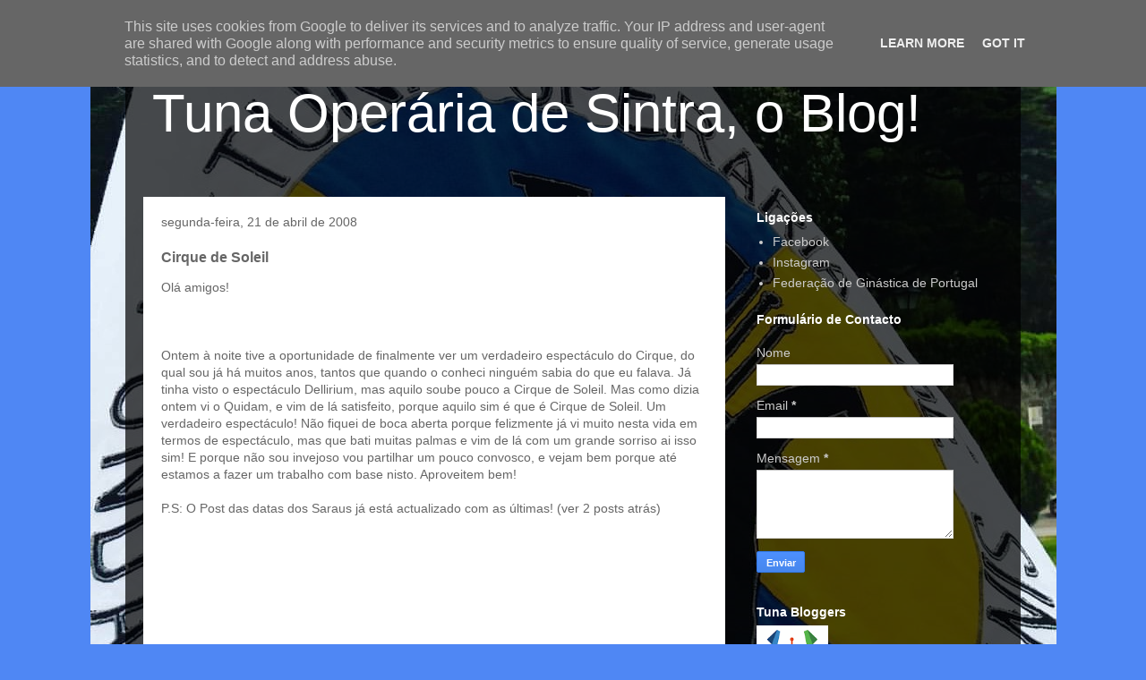

--- FILE ---
content_type: text/html; charset=UTF-8
request_url: http://www.tuna-sintra.pt/2008/04/cirque-de-soleil.html?showComment=1209236400000
body_size: 15827
content:
<!DOCTYPE html>
<html class='v2' dir='ltr' lang='pt-PT'>
<head>
<link href='https://www.blogger.com/static/v1/widgets/335934321-css_bundle_v2.css' rel='stylesheet' type='text/css'/>
<meta content='width=1100' name='viewport'/>
<meta content='text/html; charset=UTF-8' http-equiv='Content-Type'/>
<meta content='blogger' name='generator'/>
<link href='http://www.tuna-sintra.pt/favicon.ico' rel='icon' type='image/x-icon'/>
<link href='http://www.tuna-sintra.pt/2008/04/cirque-de-soleil.html' rel='canonical'/>
<link rel="alternate" type="application/atom+xml" title="Tuna Operária de Sintra, o Blog! - Atom" href="http://www.tuna-sintra.pt/feeds/posts/default" />
<link rel="alternate" type="application/rss+xml" title="Tuna Operária de Sintra, o Blog! - RSS" href="http://www.tuna-sintra.pt/feeds/posts/default?alt=rss" />
<link rel="service.post" type="application/atom+xml" title="Tuna Operária de Sintra, o Blog! - Atom" href="https://www.blogger.com/feeds/2522865038240062411/posts/default" />

<link rel="alternate" type="application/atom+xml" title="Tuna Operária de Sintra, o Blog! - Atom" href="http://www.tuna-sintra.pt/feeds/4089502225894776600/comments/default" />
<!--Can't find substitution for tag [blog.ieCssRetrofitLinks]-->
<meta content='http://www.tuna-sintra.pt/2008/04/cirque-de-soleil.html' property='og:url'/>
<meta content='Cirque de Soleil' property='og:title'/>
<meta content='Olá amigos! Ontem à noite tive a oportunidade de finalmente ver um verdadeiro espectáculo do Cirque , do qual sou já há muitos anos, tantos ...' property='og:description'/>
<title>Tuna Operária de Sintra, o Blog!: Cirque de Soleil</title>
<style id='page-skin-1' type='text/css'><!--
/*
-----------------------------------------------
Blogger Template Style
Name:     Travel
Designer: Sookhee Lee
URL:      www.plyfly.net
----------------------------------------------- */
/* Content
----------------------------------------------- */
body {
font: normal normal 14px 'Trebuchet MS',Trebuchet,sans-serif;
color: #666666;
background: #4f87f4 url(http://3.bp.blogspot.com/-XbdycULZlXc/XFryj9LbjDI/AAAAAAAAAKk/LVeHzdB19rk752MiiHudal9GoLz6peJIwCK4BGAYYCw/s1600/bandeira%2Bserra.jpg) no-repeat scroll top center;
}
html body .region-inner {
min-width: 0;
max-width: 100%;
width: auto;
}
a:link {
text-decoration:none;
color: #4f87f4;
}
a:visited {
text-decoration:none;
color: #4f87f4;
}
a:hover {
text-decoration:underline;
color: #094eb8;
}
.content-outer .content-cap-top {
height: 0;
background: transparent none repeat-x scroll top center;
}
.content-outer {
margin: 0 auto;
padding-top: 20px;
}
.content-inner {
background: transparent url(https://resources.blogblog.com/blogblog/data/1kt/travel/bg_black_70.png) repeat scroll top left;
background-position: left -0;
background-color: rgba(0, 0, 0, 0);
padding: 20px;
}
.main-inner .date-outer {
margin-bottom: 2em;
}
/* Header
----------------------------------------------- */
.header-inner .Header .titlewrapper,
.header-inner .Header .descriptionwrapper {
padding-left: 10px;
padding-right: 10px;
}
.Header h1 {
font: normal normal 60px 'Trebuchet MS',Trebuchet,sans-serif;
color: #ffffff;
}
.Header h1 a {
color: #ffffff;
}
.Header .description {
color: #666666;
font-size: 130%;
}
/* Tabs
----------------------------------------------- */
.tabs-inner {
margin: 1em 0 0;
padding: 0;
}
.tabs-inner .section {
margin: 0;
}
.tabs-inner .widget ul {
padding: 0;
background: rgba(0, 0, 0, 0) url(https://resources.blogblog.com/blogblog/data/1kt/travel/bg_black_50.png) repeat scroll top center;
}
.tabs-inner .widget li {
border: none;
}
.tabs-inner .widget li a {
display: inline-block;
padding: 1em 1.5em;
color: #ffffff;
font: normal bold 16px 'Trebuchet MS',Trebuchet,sans-serif;
}
.tabs-inner .widget li.selected a,
.tabs-inner .widget li a:hover {
position: relative;
z-index: 1;
background: rgba(0, 0, 0, 0) url(https://resources.blogblog.com/blogblog/data/1kt/travel/bg_black_50.png) repeat scroll top center;
color: #ffffff;
}
/* Headings
----------------------------------------------- */
h2 {
font: normal bold 14px 'Trebuchet MS',Trebuchet,sans-serif;
color: #ffffff;
}
.main-inner h2.date-header {
font: normal normal 14px 'Trebuchet MS',Trebuchet,sans-serif;
color: #666666;
}
.footer-inner .widget h2,
.sidebar .widget h2 {
padding-bottom: .5em;
}
/* Main
----------------------------------------------- */
.main-inner {
padding: 20px 0;
}
.main-inner .column-center-inner {
padding: 20px 0;
}
.main-inner .column-center-inner .section {
margin: 0 20px;
}
.main-inner .column-right-inner {
margin-left: 20px;
}
.main-inner .fauxcolumn-right-outer .fauxcolumn-inner {
margin-left: 20px;
background: rgba(0, 0, 0, 0) none repeat scroll top left;
}
.main-inner .column-left-inner {
margin-right: 20px;
}
.main-inner .fauxcolumn-left-outer .fauxcolumn-inner {
margin-right: 20px;
background: rgba(0, 0, 0, 0) none repeat scroll top left;
}
.main-inner .column-left-inner,
.main-inner .column-right-inner {
padding: 15px 0;
}
/* Posts
----------------------------------------------- */
h3.post-title {
margin-top: 20px;
}
h3.post-title a {
font: normal bold 20px 'Trebuchet MS',Trebuchet,sans-serif;
color: #000000;
}
h3.post-title a:hover {
text-decoration: underline;
}
.main-inner .column-center-outer {
background: #ffffff none repeat scroll top left;
_background-image: none;
}
.post-body {
line-height: 1.4;
position: relative;
}
.post-header {
margin: 0 0 1em;
line-height: 1.6;
}
.post-footer {
margin: .5em 0;
line-height: 1.6;
}
#blog-pager {
font-size: 140%;
}
#comments {
background: #cccccc none repeat scroll top center;
padding: 15px;
}
#comments .comment-author {
padding-top: 1.5em;
}
#comments h4,
#comments .comment-author a,
#comments .comment-timestamp a {
color: #000000;
}
#comments .comment-author:first-child {
padding-top: 0;
border-top: none;
}
.avatar-image-container {
margin: .2em 0 0;
}
/* Comments
----------------------------------------------- */
#comments a {
color: #000000;
}
.comments .comments-content .icon.blog-author {
background-repeat: no-repeat;
background-image: url([data-uri]);
}
.comments .comments-content .loadmore a {
border-top: 1px solid #000000;
border-bottom: 1px solid #000000;
}
.comments .comment-thread.inline-thread {
background: #ffffff;
}
.comments .continue {
border-top: 2px solid #000000;
}
/* Widgets
----------------------------------------------- */
.sidebar .widget {
border-bottom: 2px solid rgba(0, 0, 0, 0);
padding-bottom: 10px;
margin: 10px 0;
}
.sidebar .widget:first-child {
margin-top: 0;
}
.sidebar .widget:last-child {
border-bottom: none;
margin-bottom: 0;
padding-bottom: 0;
}
.footer-inner .widget,
.sidebar .widget {
font: normal normal 14px 'Trebuchet MS',Trebuchet,sans-serif;
color: #cccccc;
}
.sidebar .widget a:link {
color: #cccccc;
text-decoration: none;
}
.sidebar .widget a:visited {
color: #094eb8;
}
.sidebar .widget a:hover {
color: #cccccc;
text-decoration: underline;
}
.footer-inner .widget a:link {
color: #4f87f4;
text-decoration: none;
}
.footer-inner .widget a:visited {
color: #4f87f4;
}
.footer-inner .widget a:hover {
color: #4f87f4;
text-decoration: underline;
}
.widget .zippy {
color: #ffffff;
}
.footer-inner {
background: transparent none repeat scroll top center;
}
/* Mobile
----------------------------------------------- */
body.mobile  {
background-size: 100% auto;
}
body.mobile .AdSense {
margin: 0 -10px;
}
.mobile .body-fauxcolumn-outer {
background: transparent none repeat scroll top left;
}
.mobile .footer-inner .widget a:link {
color: #cccccc;
text-decoration: none;
}
.mobile .footer-inner .widget a:visited {
color: #094eb8;
}
.mobile-post-outer a {
color: #000000;
}
.mobile-link-button {
background-color: #4f87f4;
}
.mobile-link-button a:link, .mobile-link-button a:visited {
color: #ffffff;
}
.mobile-index-contents {
color: #666666;
}
.mobile .tabs-inner .PageList .widget-content {
background: rgba(0, 0, 0, 0) url(https://resources.blogblog.com/blogblog/data/1kt/travel/bg_black_50.png) repeat scroll top center;
color: #ffffff;
}
.mobile .tabs-inner .PageList .widget-content .pagelist-arrow {
border-left: 1px solid #ffffff;
}

--></style>
<style id='template-skin-1' type='text/css'><!--
body {
min-width: 1000px;
}
.content-outer, .content-fauxcolumn-outer, .region-inner {
min-width: 1000px;
max-width: 1000px;
_width: 1000px;
}
.main-inner .columns {
padding-left: 0;
padding-right: 310px;
}
.main-inner .fauxcolumn-center-outer {
left: 0;
right: 310px;
/* IE6 does not respect left and right together */
_width: expression(this.parentNode.offsetWidth -
parseInt("0") -
parseInt("310px") + 'px');
}
.main-inner .fauxcolumn-left-outer {
width: 0;
}
.main-inner .fauxcolumn-right-outer {
width: 310px;
}
.main-inner .column-left-outer {
width: 0;
right: 100%;
margin-left: -0;
}
.main-inner .column-right-outer {
width: 310px;
margin-right: -310px;
}
#layout {
min-width: 0;
}
#layout .content-outer {
min-width: 0;
width: 800px;
}
#layout .region-inner {
min-width: 0;
width: auto;
}
body#layout div.add_widget {
padding: 8px;
}
body#layout div.add_widget a {
margin-left: 32px;
}
--></style>
<style>
    body {background-image:url(http\:\/\/3.bp.blogspot.com\/-XbdycULZlXc\/XFryj9LbjDI\/AAAAAAAAAKk\/LVeHzdB19rk752MiiHudal9GoLz6peJIwCK4BGAYYCw\/s1600\/bandeira%2Bserra.jpg);}
    
@media (max-width: 200px) { body {background-image:url(http\:\/\/3.bp.blogspot.com\/-XbdycULZlXc\/XFryj9LbjDI\/AAAAAAAAAKk\/LVeHzdB19rk752MiiHudal9GoLz6peJIwCK4BGAYYCw\/w200\/bandeira%2Bserra.jpg);}}
@media (max-width: 400px) and (min-width: 201px) { body {background-image:url(http\:\/\/3.bp.blogspot.com\/-XbdycULZlXc\/XFryj9LbjDI\/AAAAAAAAAKk\/LVeHzdB19rk752MiiHudal9GoLz6peJIwCK4BGAYYCw\/w400\/bandeira%2Bserra.jpg);}}
@media (max-width: 800px) and (min-width: 401px) { body {background-image:url(http\:\/\/3.bp.blogspot.com\/-XbdycULZlXc\/XFryj9LbjDI\/AAAAAAAAAKk\/LVeHzdB19rk752MiiHudal9GoLz6peJIwCK4BGAYYCw\/w800\/bandeira%2Bserra.jpg);}}
@media (max-width: 1200px) and (min-width: 801px) { body {background-image:url(http\:\/\/3.bp.blogspot.com\/-XbdycULZlXc\/XFryj9LbjDI\/AAAAAAAAAKk\/LVeHzdB19rk752MiiHudal9GoLz6peJIwCK4BGAYYCw\/w1200\/bandeira%2Bserra.jpg);}}
/* Last tag covers anything over one higher than the previous max-size cap. */
@media (min-width: 1201px) { body {background-image:url(http\:\/\/3.bp.blogspot.com\/-XbdycULZlXc\/XFryj9LbjDI\/AAAAAAAAAKk\/LVeHzdB19rk752MiiHudal9GoLz6peJIwCK4BGAYYCw\/w1600\/bandeira%2Bserra.jpg);}}
  </style>
<link href='https://www.blogger.com/dyn-css/authorization.css?targetBlogID=2522865038240062411&amp;zx=576986db-5ecb-4acc-bd24-432e87fb808b' media='none' onload='if(media!=&#39;all&#39;)media=&#39;all&#39;' rel='stylesheet'/><noscript><link href='https://www.blogger.com/dyn-css/authorization.css?targetBlogID=2522865038240062411&amp;zx=576986db-5ecb-4acc-bd24-432e87fb808b' rel='stylesheet'/></noscript>
<meta name='google-adsense-platform-account' content='ca-host-pub-1556223355139109'/>
<meta name='google-adsense-platform-domain' content='blogspot.com'/>

<script type="text/javascript" language="javascript">
  // Supply ads personalization default for EEA readers
  // See https://www.blogger.com/go/adspersonalization
  adsbygoogle = window.adsbygoogle || [];
  if (typeof adsbygoogle.requestNonPersonalizedAds === 'undefined') {
    adsbygoogle.requestNonPersonalizedAds = 1;
  }
</script>


</head>
<body class='loading variant-road'>
<div class='navbar section' id='navbar' name='Navbar'><div class='widget Navbar' data-version='1' id='Navbar1'><script type="text/javascript">
    function setAttributeOnload(object, attribute, val) {
      if(window.addEventListener) {
        window.addEventListener('load',
          function(){ object[attribute] = val; }, false);
      } else {
        window.attachEvent('onload', function(){ object[attribute] = val; });
      }
    }
  </script>
<div id="navbar-iframe-container"></div>
<script type="text/javascript" src="https://apis.google.com/js/platform.js"></script>
<script type="text/javascript">
      gapi.load("gapi.iframes:gapi.iframes.style.bubble", function() {
        if (gapi.iframes && gapi.iframes.getContext) {
          gapi.iframes.getContext().openChild({
              url: 'https://www.blogger.com/navbar/2522865038240062411?po\x3d4089502225894776600\x26origin\x3dhttp://www.tuna-sintra.pt',
              where: document.getElementById("navbar-iframe-container"),
              id: "navbar-iframe"
          });
        }
      });
    </script><script type="text/javascript">
(function() {
var script = document.createElement('script');
script.type = 'text/javascript';
script.src = '//pagead2.googlesyndication.com/pagead/js/google_top_exp.js';
var head = document.getElementsByTagName('head')[0];
if (head) {
head.appendChild(script);
}})();
</script>
</div></div>
<div class='body-fauxcolumns'>
<div class='fauxcolumn-outer body-fauxcolumn-outer'>
<div class='cap-top'>
<div class='cap-left'></div>
<div class='cap-right'></div>
</div>
<div class='fauxborder-left'>
<div class='fauxborder-right'></div>
<div class='fauxcolumn-inner'>
</div>
</div>
<div class='cap-bottom'>
<div class='cap-left'></div>
<div class='cap-right'></div>
</div>
</div>
</div>
<div class='content'>
<div class='content-fauxcolumns'>
<div class='fauxcolumn-outer content-fauxcolumn-outer'>
<div class='cap-top'>
<div class='cap-left'></div>
<div class='cap-right'></div>
</div>
<div class='fauxborder-left'>
<div class='fauxborder-right'></div>
<div class='fauxcolumn-inner'>
</div>
</div>
<div class='cap-bottom'>
<div class='cap-left'></div>
<div class='cap-right'></div>
</div>
</div>
</div>
<div class='content-outer'>
<div class='content-cap-top cap-top'>
<div class='cap-left'></div>
<div class='cap-right'></div>
</div>
<div class='fauxborder-left content-fauxborder-left'>
<div class='fauxborder-right content-fauxborder-right'></div>
<div class='content-inner'>
<header>
<div class='header-outer'>
<div class='header-cap-top cap-top'>
<div class='cap-left'></div>
<div class='cap-right'></div>
</div>
<div class='fauxborder-left header-fauxborder-left'>
<div class='fauxborder-right header-fauxborder-right'></div>
<div class='region-inner header-inner'>
<div class='header section' id='header' name='Cabeçalho'><div class='widget Header' data-version='1' id='Header1'>
<div id='header-inner'>
<div class='titlewrapper'>
<h1 class='title'>
<a href='http://www.tuna-sintra.pt/'>
Tuna Operária de Sintra, o Blog!
</a>
</h1>
</div>
<div class='descriptionwrapper'>
<p class='description'><span>
</span></p>
</div>
</div>
</div></div>
</div>
</div>
<div class='header-cap-bottom cap-bottom'>
<div class='cap-left'></div>
<div class='cap-right'></div>
</div>
</div>
</header>
<div class='tabs-outer'>
<div class='tabs-cap-top cap-top'>
<div class='cap-left'></div>
<div class='cap-right'></div>
</div>
<div class='fauxborder-left tabs-fauxborder-left'>
<div class='fauxborder-right tabs-fauxborder-right'></div>
<div class='region-inner tabs-inner'>
<div class='tabs no-items section' id='crosscol' name='Entre colunas'></div>
<div class='tabs no-items section' id='crosscol-overflow' name='Cross-Column 2'></div>
</div>
</div>
<div class='tabs-cap-bottom cap-bottom'>
<div class='cap-left'></div>
<div class='cap-right'></div>
</div>
</div>
<div class='main-outer'>
<div class='main-cap-top cap-top'>
<div class='cap-left'></div>
<div class='cap-right'></div>
</div>
<div class='fauxborder-left main-fauxborder-left'>
<div class='fauxborder-right main-fauxborder-right'></div>
<div class='region-inner main-inner'>
<div class='columns fauxcolumns'>
<div class='fauxcolumn-outer fauxcolumn-center-outer'>
<div class='cap-top'>
<div class='cap-left'></div>
<div class='cap-right'></div>
</div>
<div class='fauxborder-left'>
<div class='fauxborder-right'></div>
<div class='fauxcolumn-inner'>
</div>
</div>
<div class='cap-bottom'>
<div class='cap-left'></div>
<div class='cap-right'></div>
</div>
</div>
<div class='fauxcolumn-outer fauxcolumn-left-outer'>
<div class='cap-top'>
<div class='cap-left'></div>
<div class='cap-right'></div>
</div>
<div class='fauxborder-left'>
<div class='fauxborder-right'></div>
<div class='fauxcolumn-inner'>
</div>
</div>
<div class='cap-bottom'>
<div class='cap-left'></div>
<div class='cap-right'></div>
</div>
</div>
<div class='fauxcolumn-outer fauxcolumn-right-outer'>
<div class='cap-top'>
<div class='cap-left'></div>
<div class='cap-right'></div>
</div>
<div class='fauxborder-left'>
<div class='fauxborder-right'></div>
<div class='fauxcolumn-inner'>
</div>
</div>
<div class='cap-bottom'>
<div class='cap-left'></div>
<div class='cap-right'></div>
</div>
</div>
<!-- corrects IE6 width calculation -->
<div class='columns-inner'>
<div class='column-center-outer'>
<div class='column-center-inner'>
<div class='main section' id='main' name='Principal'><div class='widget Blog' data-version='1' id='Blog1'>
<div class='blog-posts hfeed'>

          <div class="date-outer">
        
<h2 class='date-header'><span>segunda-feira, 21 de abril de 2008</span></h2>

          <div class="date-posts">
        
<div class='post-outer'>
<div class='post hentry uncustomized-post-template' itemprop='blogPost' itemscope='itemscope' itemtype='http://schema.org/BlogPosting'>
<meta content='2522865038240062411' itemprop='blogId'/>
<meta content='4089502225894776600' itemprop='postId'/>
<a name='4089502225894776600'></a>
<h3 class='post-title entry-title' itemprop='name'>
Cirque de Soleil
</h3>
<div class='post-header'>
<div class='post-header-line-1'></div>
</div>
<div class='post-body entry-content' id='post-body-4089502225894776600' itemprop='description articleBody'>
Olá amigos!<br /><br /><br /><br />Ontem à noite tive a oportunidade de finalmente ver um verdadeiro espectáculo do <span class="blsp-spelling-error" id="SPELLING_ERROR_0">Cirque</span>, do qual sou já há muitos anos, tantos que quando o conheci ninguém sabia do que eu falava. Já tinha visto o espectáculo <span class="blsp-spelling-error" id="SPELLING_ERROR_1">Dellirium</span>, mas aquilo soube pouco a <span class="blsp-spelling-error" id="SPELLING_ERROR_2">Cirque</span> de <span class="blsp-spelling-error" id="SPELLING_ERROR_3">Soleil</span>. Mas como dizia ontem vi o <span class="blsp-spelling-error" id="SPELLING_ERROR_4">Quidam</span>, e vim de lá satisfeito, porque aquilo sim é que é <span class="blsp-spelling-error" id="SPELLING_ERROR_5">Cirque</span> de <span class="blsp-spelling-error" id="SPELLING_ERROR_6">Soleil</span>. Um verdadeiro espectáculo! Não fiquei de boca aberta porque felizmente já vi muito nesta vida em termos de espectáculo, mas que bati muitas palmas e vim de lá com um grande sorriso ai isso sim! E porque não sou <span class="blsp-spelling-corrected" id="SPELLING_ERROR_7">invejoso</span> vou partilhar um pouco convosco, e vejam bem porque até estamos a fazer um trabalho com base nisto. Aproveitem bem!<br /><br />P.S: O Post das datas dos Saraus já está actualizado com as últimas! (ver 2 posts atrás)<br /><br /><object height="355" width="425"><param name="movie" value="http://www.youtube.com/v/TJNDPNIJDQY&amp;hl=pt-br"><param name="wmode" value="transparent"><embed src="https://www.youtube.com/v/TJNDPNIJDQY&hl=pt-br" type="application/x-shockwave-flash" wmode="transparent" width="425" height="355"></embed></object>
<div style='clear: both;'></div>
</div>
<div class='post-footer'>
<div class='post-footer-line post-footer-line-1'>
<span class='post-author vcard'>
Posted by
<span class='fn' itemprop='author' itemscope='itemscope' itemtype='http://schema.org/Person'>
<meta content='https://www.blogger.com/profile/16871265081682838474' itemprop='url'/>
<a class='g-profile' href='https://www.blogger.com/profile/16871265081682838474' rel='author' title='author profile'>
<span itemprop='name'>Ricardo</span>
</a>
</span>
</span>
<span class='post-timestamp'>
on
<meta content='http://www.tuna-sintra.pt/2008/04/cirque-de-soleil.html' itemprop='url'/>
<a class='timestamp-link' href='http://www.tuna-sintra.pt/2008/04/cirque-de-soleil.html' rel='bookmark' title='permanent link'><abbr class='published' itemprop='datePublished' title='2008-04-21T23:23:00+01:00'>abril 21, 2008</abbr></a>
</span>
<span class='post-comment-link'>
</span>
<span class='post-icons'>
<span class='item-action'>
<a href='https://www.blogger.com/email-post/2522865038240062411/4089502225894776600' title='Enviar a mensagem por correio electrónico'>
<img alt='' class='icon-action' height='13' src='https://resources.blogblog.com/img/icon18_email.gif' width='18'/>
</a>
</span>
<span class='item-control blog-admin pid-1243134677'>
<a href='https://www.blogger.com/post-edit.g?blogID=2522865038240062411&postID=4089502225894776600&from=pencil' title='Editar mensagem'>
<img alt='' class='icon-action' height='18' src='https://resources.blogblog.com/img/icon18_edit_allbkg.gif' width='18'/>
</a>
</span>
</span>
<div class='post-share-buttons goog-inline-block'>
<a class='goog-inline-block share-button sb-email' href='https://www.blogger.com/share-post.g?blogID=2522865038240062411&postID=4089502225894776600&target=email' target='_blank' title='Enviar a mensagem por email'><span class='share-button-link-text'>Enviar a mensagem por email</span></a><a class='goog-inline-block share-button sb-blog' href='https://www.blogger.com/share-post.g?blogID=2522865038240062411&postID=4089502225894776600&target=blog' onclick='window.open(this.href, "_blank", "height=270,width=475"); return false;' target='_blank' title='Dê a sua opinião!'><span class='share-button-link-text'>Dê a sua opinião!</span></a><a class='goog-inline-block share-button sb-twitter' href='https://www.blogger.com/share-post.g?blogID=2522865038240062411&postID=4089502225894776600&target=twitter' target='_blank' title='Partilhar no X'><span class='share-button-link-text'>Partilhar no X</span></a><a class='goog-inline-block share-button sb-facebook' href='https://www.blogger.com/share-post.g?blogID=2522865038240062411&postID=4089502225894776600&target=facebook' onclick='window.open(this.href, "_blank", "height=430,width=640"); return false;' target='_blank' title='Partilhar no Facebook'><span class='share-button-link-text'>Partilhar no Facebook</span></a><a class='goog-inline-block share-button sb-pinterest' href='https://www.blogger.com/share-post.g?blogID=2522865038240062411&postID=4089502225894776600&target=pinterest' target='_blank' title='Partilhar no Pinterest'><span class='share-button-link-text'>Partilhar no Pinterest</span></a>
</div>
</div>
<div class='post-footer-line post-footer-line-2'>
<span class='post-labels'>
</span>
</div>
<div class='post-footer-line post-footer-line-3'>
<span class='post-location'>
</span>
</div>
</div>
</div>
<div class='comments' id='comments'>
<a name='comments'></a>
<h4>5 comentários:</h4>
<div id='Blog1_comments-block-wrapper'>
<dl class='avatar-comment-indent' id='comments-block'>
<dt class='comment-author ' id='c9112806719372522101'>
<a name='c9112806719372522101'></a>
<div class="avatar-image-container avatar-stock"><span dir="ltr"><img src="//resources.blogblog.com/img/blank.gif" width="35" height="35" alt="" title="An&oacute;nimo">

</span></div>
Anónimo
disse...
</dt>
<dd class='comment-body' id='Blog1_cmt-9112806719372522101'>
<p>
Boa ;) Ainda bem que vale a pena, vou lá na sexta-feira. Abraço! Carlos Moreira
</p>
</dd>
<dd class='comment-footer'>
<span class='comment-timestamp'>
<a href='http://www.tuna-sintra.pt/2008/04/cirque-de-soleil.html?showComment=1208856840000#c9112806719372522101' title='comment permalink'>
22 de abril de 2008 às 10:34
</a>
<span class='item-control blog-admin pid-1516340560'>
<a class='comment-delete' href='https://www.blogger.com/comment/delete/2522865038240062411/9112806719372522101' title='Eliminar comentário'>
<img src='https://resources.blogblog.com/img/icon_delete13.gif'/>
</a>
</span>
</span>
</dd>
<dt class='comment-author ' id='c3807000632404443503'>
<a name='c3807000632404443503'></a>
<div class="avatar-image-container avatar-stock"><span dir="ltr"><img src="//resources.blogblog.com/img/blank.gif" width="35" height="35" alt="" title="An&oacute;nimo">

</span></div>
Anónimo
disse...
</dt>
<dd class='comment-body' id='Blog1_cmt-3807000632404443503'>
<p>
nao consegui arranjar bilhetes com muita pena minha:(, no entanto, sei do que falas Ricardo.<BR/>relamente o cirque do Soleil é um espectaculo, pois ja tive oportunidade de ver algumas das suas actuações e são fantasticas,isto sim é um CIRCO, nao aquilo que mts vezes anda por aí( isso para mim não é nada) é qq coisa que nao sei explicar, sei apenas dizer que cada vez que vejo parece sempre a 1ª .... (mas em DVD). sei que é completamente diferente ao vivo deve ser delirante. <BR/>se precisarem de ajuda para o tal trabalho que estao a desenvolver estejam á vontade gostaria de participar ....<BR/>ja vi este espectaculo do QUIDAM e concordo com o Ricardo é mt bom, quem nao conhece estes senhores nem sabe o que perde, a 1ª vez que vi, a minha conclução foi" são seres impressionantes, conseguem deixar-nos boquiabertos) com o passar do tempo fui aprendendo com excelentes mestres (ricardo e to zé) o que é realmente bom e de bom gosto. <BR/><BR/>bjs "Jose".
</p>
</dd>
<dd class='comment-footer'>
<span class='comment-timestamp'>
<a href='http://www.tuna-sintra.pt/2008/04/cirque-de-soleil.html?showComment=1208947380000#c3807000632404443503' title='comment permalink'>
23 de abril de 2008 às 11:43
</a>
<span class='item-control blog-admin pid-1516340560'>
<a class='comment-delete' href='https://www.blogger.com/comment/delete/2522865038240062411/3807000632404443503' title='Eliminar comentário'>
<img src='https://resources.blogblog.com/img/icon_delete13.gif'/>
</a>
</span>
</span>
</dd>
<dt class='comment-author ' id='c7824993642521832117'>
<a name='c7824993642521832117'></a>
<div class="avatar-image-container avatar-stock"><span dir="ltr"><a href="https://www.blogger.com/profile/04322500641098448582" target="" rel="nofollow" onclick="" class="avatar-hovercard" id="av-7824993642521832117-04322500641098448582"><img src="//www.blogger.com/img/blogger_logo_round_35.png" width="35" height="35" alt="" title="Toz&eacute;">

</a></span></div>
<a href='https://www.blogger.com/profile/04322500641098448582' rel='nofollow'>Tozé</a>
disse...
</dt>
<dd class='comment-body' id='Blog1_cmt-7824993642521832117'>
<p>
Muito bom e muito inspirador :)<BR/>Bjnhs e agora exclusivamente para a nossa menina da TV CAbo:<BR/>o canal mosaico é um canal onde se vê num só encrã todos os canais que existe nesse serviço <BR/>Que raio de funcionários que aquela empresa tem !
</p>
</dd>
<dd class='comment-footer'>
<span class='comment-timestamp'>
<a href='http://www.tuna-sintra.pt/2008/04/cirque-de-soleil.html?showComment=1209065940000#c7824993642521832117' title='comment permalink'>
24 de abril de 2008 às 20:39
</a>
<span class='item-control blog-admin pid-1698879947'>
<a class='comment-delete' href='https://www.blogger.com/comment/delete/2522865038240062411/7824993642521832117' title='Eliminar comentário'>
<img src='https://resources.blogblog.com/img/icon_delete13.gif'/>
</a>
</span>
</span>
</dd>
<dt class='comment-author ' id='c1335401133104122400'>
<a name='c1335401133104122400'></a>
<div class="avatar-image-container avatar-stock"><span dir="ltr"><a href="https://www.blogger.com/profile/05711749626709055909" target="" rel="nofollow" onclick="" class="avatar-hovercard" id="av-1335401133104122400-05711749626709055909"><img src="//www.blogger.com/img/blogger_logo_round_35.png" width="35" height="35" alt="" title="Margarida">

</a></span></div>
<a href='https://www.blogger.com/profile/05711749626709055909' rel='nofollow'>Margarida</a>
disse...
</dt>
<dd class='comment-body' id='Blog1_cmt-1335401133104122400'>
<p>
Lindo !!!! Adorei !!! :)<BR/>Fui ver o Delirium e realmente soube a pouco... <BR/>Obrigada Ricardo, o vídeo é muito inspirador!
</p>
</dd>
<dd class='comment-footer'>
<span class='comment-timestamp'>
<a href='http://www.tuna-sintra.pt/2008/04/cirque-de-soleil.html?showComment=1209155880000#c1335401133104122400' title='comment permalink'>
25 de abril de 2008 às 21:38
</a>
<span class='item-control blog-admin pid-838912152'>
<a class='comment-delete' href='https://www.blogger.com/comment/delete/2522865038240062411/1335401133104122400' title='Eliminar comentário'>
<img src='https://resources.blogblog.com/img/icon_delete13.gif'/>
</a>
</span>
</span>
</dd>
<dt class='comment-author ' id='c6313688863544483118'>
<a name='c6313688863544483118'></a>
<div class="avatar-image-container avatar-stock"><span dir="ltr"><img src="//resources.blogblog.com/img/blank.gif" width="35" height="35" alt="" title="An&oacute;nimo">

</span></div>
Anónimo
disse...
</dt>
<dd class='comment-body' id='Blog1_cmt-6313688863544483118'>
<p>
WOOW..<BR/><BR/>lindo!<BR/><BR/>aqueles atletas merecem os parabens! <BR/><BR/>diana *
</p>
</dd>
<dd class='comment-footer'>
<span class='comment-timestamp'>
<a href='http://www.tuna-sintra.pt/2008/04/cirque-de-soleil.html?showComment=1209236400000#c6313688863544483118' title='comment permalink'>
26 de abril de 2008 às 20:00
</a>
<span class='item-control blog-admin pid-1516340560'>
<a class='comment-delete' href='https://www.blogger.com/comment/delete/2522865038240062411/6313688863544483118' title='Eliminar comentário'>
<img src='https://resources.blogblog.com/img/icon_delete13.gif'/>
</a>
</span>
</span>
</dd>
</dl>
</div>
<p class='comment-footer'>
<a href='https://www.blogger.com/comment/fullpage/post/2522865038240062411/4089502225894776600' onclick=''>Enviar um comentário</a>
</p>
</div>
</div>

        </div></div>
      
</div>
<div class='blog-pager' id='blog-pager'>
<span id='blog-pager-newer-link'>
<a class='blog-pager-newer-link' href='http://www.tuna-sintra.pt/2008/04/hip-hop-na-tuna.html' id='Blog1_blog-pager-newer-link' title='Mensagem mais recente'>Mensagem mais recente</a>
</span>
<span id='blog-pager-older-link'>
<a class='blog-pager-older-link' href='http://www.tuna-sintra.pt/2008/04/parabns-jose.html' id='Blog1_blog-pager-older-link' title='Mensagem antiga'>Mensagem antiga</a>
</span>
<a class='home-link' href='http://www.tuna-sintra.pt/'>Página inicial</a>
</div>
<div class='clear'></div>
<div class='post-feeds'>
<div class='feed-links'>
Subscrever:
<a class='feed-link' href='http://www.tuna-sintra.pt/feeds/4089502225894776600/comments/default' target='_blank' type='application/atom+xml'>Enviar feedback (Atom)</a>
</div>
</div>
</div></div>
</div>
</div>
<div class='column-left-outer'>
<div class='column-left-inner'>
<aside>
</aside>
</div>
</div>
<div class='column-right-outer'>
<div class='column-right-inner'>
<aside>
<div class='sidebar section' id='sidebar-right-1'><div class='widget LinkList' data-version='1' id='LinkList3'>
<h2>Ligações</h2>
<div class='widget-content'>
<ul>
<li><a href="https://www.facebook.com/Tuna.Sintra">Facebook</a></li>
<li><a href="https://www.instagram.com/tunasintra/?hl=pt">Instagram</a></li>
<li><a href='https://www.gympor.com/'>Federação de Ginástica de Portugal</a></li>
</ul>
<div class='clear'></div>
</div>
</div><div class='widget ContactForm' data-version='1' id='ContactForm1'>
<h2 class='title'>Formulário de Contacto</h2>
<div class='contact-form-widget'>
<div class='form'>
<form name='contact-form'>
<p></p>
Nome
<br/>
<input class='contact-form-name' id='ContactForm1_contact-form-name' name='name' size='30' type='text' value=''/>
<p></p>
Email
<span style='font-weight: bolder;'>*</span>
<br/>
<input class='contact-form-email' id='ContactForm1_contact-form-email' name='email' size='30' type='text' value=''/>
<p></p>
Mensagem
<span style='font-weight: bolder;'>*</span>
<br/>
<textarea class='contact-form-email-message' cols='25' id='ContactForm1_contact-form-email-message' name='email-message' rows='5'></textarea>
<p></p>
<input class='contact-form-button contact-form-button-submit' id='ContactForm1_contact-form-submit' type='button' value='Enviar'/>
<p></p>
<div style='text-align: center; max-width: 222px; width: 100%'>
<p class='contact-form-error-message' id='ContactForm1_contact-form-error-message'></p>
<p class='contact-form-success-message' id='ContactForm1_contact-form-success-message'></p>
</div>
</form>
</div>
</div>
<div class='clear'></div>
</div><div class='widget Profile' data-version='1' id='Profile1'>
<h2>Tuna Bloggers</h2>
<div class='widget-content'>
<a href='https://www.blogger.com/profile/01435867567919095787'><img alt='A minha foto' class='profile-img' height='80' src='//blogger.googleusercontent.com/img/b/R29vZ2xl/AVvXsEhLhKIrx4OPB18e_GvstNkG5MvibiCTeooQgr7K2LvKJfmOgyNsKHKgN4rnoPLpuXWecGCHqPt5U9YT1ZDzArm8CqdvtGALtChGnH2CkR6LzuGPhoBkUbijTxpaUu5Xtg/s113/logo+tuna.png' width='80'/></a>
<dl class='profile-datablock'>
<dt class='profile-data'>
<a class='profile-name-link g-profile' href='https://www.blogger.com/profile/01435867567919095787' rel='author' style='background-image: url(//www.blogger.com/img/logo-16.png);'>
Sociedade Tuna Operária de Sintra
</a>
</dt>
</dl>
<a class='profile-link' href='https://www.blogger.com/profile/01435867567919095787' rel='author'>Ver o meu perfil completo</a>
<div class='clear'></div>
</div>
</div><div class='widget BlogArchive' data-version='1' id='BlogArchive1'>
<h2>Arquivo</h2>
<div class='widget-content'>
<div id='ArchiveList'>
<div id='BlogArchive1_ArchiveList'>
<ul class='flat'>
<li class='archivedate'>
<a href='http://www.tuna-sintra.pt/2024/07/'>julho 2024</a> (1)
      </li>
<li class='archivedate'>
<a href='http://www.tuna-sintra.pt/2019/02/'>fevereiro 2019</a> (3)
      </li>
<li class='archivedate'>
<a href='http://www.tuna-sintra.pt/2017/10/'>outubro 2017</a> (1)
      </li>
<li class='archivedate'>
<a href='http://www.tuna-sintra.pt/2017/03/'>março 2017</a> (1)
      </li>
<li class='archivedate'>
<a href='http://www.tuna-sintra.pt/2016/10/'>outubro 2016</a> (1)
      </li>
<li class='archivedate'>
<a href='http://www.tuna-sintra.pt/2016/03/'>março 2016</a> (1)
      </li>
<li class='archivedate'>
<a href='http://www.tuna-sintra.pt/2015/10/'>outubro 2015</a> (1)
      </li>
<li class='archivedate'>
<a href='http://www.tuna-sintra.pt/2015/05/'>maio 2015</a> (1)
      </li>
<li class='archivedate'>
<a href='http://www.tuna-sintra.pt/2015/03/'>março 2015</a> (1)
      </li>
<li class='archivedate'>
<a href='http://www.tuna-sintra.pt/2013/05/'>maio 2013</a> (1)
      </li>
<li class='archivedate'>
<a href='http://www.tuna-sintra.pt/2013/04/'>abril 2013</a> (1)
      </li>
<li class='archivedate'>
<a href='http://www.tuna-sintra.pt/2012/11/'>novembro 2012</a> (1)
      </li>
<li class='archivedate'>
<a href='http://www.tuna-sintra.pt/2012/09/'>setembro 2012</a> (3)
      </li>
<li class='archivedate'>
<a href='http://www.tuna-sintra.pt/2012/08/'>agosto 2012</a> (1)
      </li>
<li class='archivedate'>
<a href='http://www.tuna-sintra.pt/2012/07/'>julho 2012</a> (5)
      </li>
<li class='archivedate'>
<a href='http://www.tuna-sintra.pt/2012/05/'>maio 2012</a> (5)
      </li>
<li class='archivedate'>
<a href='http://www.tuna-sintra.pt/2012/04/'>abril 2012</a> (3)
      </li>
<li class='archivedate'>
<a href='http://www.tuna-sintra.pt/2012/03/'>março 2012</a> (1)
      </li>
<li class='archivedate'>
<a href='http://www.tuna-sintra.pt/2012/02/'>fevereiro 2012</a> (4)
      </li>
<li class='archivedate'>
<a href='http://www.tuna-sintra.pt/2012/01/'>janeiro 2012</a> (1)
      </li>
<li class='archivedate'>
<a href='http://www.tuna-sintra.pt/2011/12/'>dezembro 2011</a> (1)
      </li>
<li class='archivedate'>
<a href='http://www.tuna-sintra.pt/2011/11/'>novembro 2011</a> (3)
      </li>
<li class='archivedate'>
<a href='http://www.tuna-sintra.pt/2011/10/'>outubro 2011</a> (1)
      </li>
<li class='archivedate'>
<a href='http://www.tuna-sintra.pt/2011/08/'>agosto 2011</a> (4)
      </li>
<li class='archivedate'>
<a href='http://www.tuna-sintra.pt/2011/07/'>julho 2011</a> (1)
      </li>
<li class='archivedate'>
<a href='http://www.tuna-sintra.pt/2011/06/'>junho 2011</a> (3)
      </li>
<li class='archivedate'>
<a href='http://www.tuna-sintra.pt/2011/05/'>maio 2011</a> (10)
      </li>
<li class='archivedate'>
<a href='http://www.tuna-sintra.pt/2011/04/'>abril 2011</a> (2)
      </li>
<li class='archivedate'>
<a href='http://www.tuna-sintra.pt/2011/03/'>março 2011</a> (5)
      </li>
<li class='archivedate'>
<a href='http://www.tuna-sintra.pt/2011/02/'>fevereiro 2011</a> (1)
      </li>
<li class='archivedate'>
<a href='http://www.tuna-sintra.pt/2010/12/'>dezembro 2010</a> (3)
      </li>
<li class='archivedate'>
<a href='http://www.tuna-sintra.pt/2010/11/'>novembro 2010</a> (1)
      </li>
<li class='archivedate'>
<a href='http://www.tuna-sintra.pt/2010/10/'>outubro 2010</a> (1)
      </li>
<li class='archivedate'>
<a href='http://www.tuna-sintra.pt/2010/09/'>setembro 2010</a> (2)
      </li>
<li class='archivedate'>
<a href='http://www.tuna-sintra.pt/2010/08/'>agosto 2010</a> (1)
      </li>
<li class='archivedate'>
<a href='http://www.tuna-sintra.pt/2010/07/'>julho 2010</a> (17)
      </li>
<li class='archivedate'>
<a href='http://www.tuna-sintra.pt/2010/06/'>junho 2010</a> (7)
      </li>
<li class='archivedate'>
<a href='http://www.tuna-sintra.pt/2010/05/'>maio 2010</a> (6)
      </li>
<li class='archivedate'>
<a href='http://www.tuna-sintra.pt/2010/04/'>abril 2010</a> (1)
      </li>
<li class='archivedate'>
<a href='http://www.tuna-sintra.pt/2010/02/'>fevereiro 2010</a> (4)
      </li>
<li class='archivedate'>
<a href='http://www.tuna-sintra.pt/2010/01/'>janeiro 2010</a> (4)
      </li>
<li class='archivedate'>
<a href='http://www.tuna-sintra.pt/2009/12/'>dezembro 2009</a> (3)
      </li>
<li class='archivedate'>
<a href='http://www.tuna-sintra.pt/2009/11/'>novembro 2009</a> (3)
      </li>
<li class='archivedate'>
<a href='http://www.tuna-sintra.pt/2009/10/'>outubro 2009</a> (2)
      </li>
<li class='archivedate'>
<a href='http://www.tuna-sintra.pt/2009/08/'>agosto 2009</a> (5)
      </li>
<li class='archivedate'>
<a href='http://www.tuna-sintra.pt/2009/07/'>julho 2009</a> (1)
      </li>
<li class='archivedate'>
<a href='http://www.tuna-sintra.pt/2009/06/'>junho 2009</a> (6)
      </li>
<li class='archivedate'>
<a href='http://www.tuna-sintra.pt/2009/05/'>maio 2009</a> (6)
      </li>
<li class='archivedate'>
<a href='http://www.tuna-sintra.pt/2009/04/'>abril 2009</a> (3)
      </li>
<li class='archivedate'>
<a href='http://www.tuna-sintra.pt/2009/03/'>março 2009</a> (2)
      </li>
<li class='archivedate'>
<a href='http://www.tuna-sintra.pt/2009/02/'>fevereiro 2009</a> (2)
      </li>
<li class='archivedate'>
<a href='http://www.tuna-sintra.pt/2009/01/'>janeiro 2009</a> (3)
      </li>
<li class='archivedate'>
<a href='http://www.tuna-sintra.pt/2008/12/'>dezembro 2008</a> (5)
      </li>
<li class='archivedate'>
<a href='http://www.tuna-sintra.pt/2008/11/'>novembro 2008</a> (6)
      </li>
<li class='archivedate'>
<a href='http://www.tuna-sintra.pt/2008/10/'>outubro 2008</a> (1)
      </li>
<li class='archivedate'>
<a href='http://www.tuna-sintra.pt/2008/09/'>setembro 2008</a> (1)
      </li>
<li class='archivedate'>
<a href='http://www.tuna-sintra.pt/2008/08/'>agosto 2008</a> (3)
      </li>
<li class='archivedate'>
<a href='http://www.tuna-sintra.pt/2008/07/'>julho 2008</a> (15)
      </li>
<li class='archivedate'>
<a href='http://www.tuna-sintra.pt/2008/06/'>junho 2008</a> (29)
      </li>
<li class='archivedate'>
<a href='http://www.tuna-sintra.pt/2008/05/'>maio 2008</a> (14)
      </li>
<li class='archivedate'>
<a href='http://www.tuna-sintra.pt/2008/04/'>abril 2008</a> (5)
      </li>
<li class='archivedate'>
<a href='http://www.tuna-sintra.pt/2008/03/'>março 2008</a> (4)
      </li>
<li class='archivedate'>
<a href='http://www.tuna-sintra.pt/2008/02/'>fevereiro 2008</a> (2)
      </li>
<li class='archivedate'>
<a href='http://www.tuna-sintra.pt/2008/01/'>janeiro 2008</a> (6)
      </li>
<li class='archivedate'>
<a href='http://www.tuna-sintra.pt/2007/12/'>dezembro 2007</a> (4)
      </li>
<li class='archivedate'>
<a href='http://www.tuna-sintra.pt/2007/11/'>novembro 2007</a> (3)
      </li>
<li class='archivedate'>
<a href='http://www.tuna-sintra.pt/2007/10/'>outubro 2007</a> (4)
      </li>
<li class='archivedate'>
<a href='http://www.tuna-sintra.pt/2007/09/'>setembro 2007</a> (4)
      </li>
<li class='archivedate'>
<a href='http://www.tuna-sintra.pt/2007/08/'>agosto 2007</a> (2)
      </li>
<li class='archivedate'>
<a href='http://www.tuna-sintra.pt/2007/07/'>julho 2007</a> (5)
      </li>
<li class='archivedate'>
<a href='http://www.tuna-sintra.pt/2007/06/'>junho 2007</a> (10)
      </li>
<li class='archivedate'>
<a href='http://www.tuna-sintra.pt/2007/05/'>maio 2007</a> (11)
      </li>
<li class='archivedate'>
<a href='http://www.tuna-sintra.pt/2007/04/'>abril 2007</a> (5)
      </li>
<li class='archivedate'>
<a href='http://www.tuna-sintra.pt/2007/03/'>março 2007</a> (9)
      </li>
<li class='archivedate'>
<a href='http://www.tuna-sintra.pt/2007/02/'>fevereiro 2007</a> (7)
      </li>
<li class='archivedate'>
<a href='http://www.tuna-sintra.pt/2007/01/'>janeiro 2007</a> (18)
      </li>
</ul>
</div>
</div>
<div class='clear'></div>
</div>
</div><div class='widget Label' data-version='1' id='Label1'>
<h2>Etiquetas</h2>
<div class='widget-content list-label-widget-content'>
<ul>
<li>
<a dir='ltr' href='http://www.tuna-sintra.pt/search/label/Acrob%C3%A1tica'>Acrobática</a>
</li>
<li>
<a dir='ltr' href='http://www.tuna-sintra.pt/search/label/Amigos'>Amigos</a>
</li>
<li>
<a dir='ltr' href='http://www.tuna-sintra.pt/search/label/Anivers%C3%A1rio'>Aniversário</a>
</li>
<li>
<a dir='ltr' href='http://www.tuna-sintra.pt/search/label/Baile'>Baile</a>
</li>
<li>
<a dir='ltr' href='http://www.tuna-sintra.pt/search/label/Batizado%20de%20Capoeira'>Batizado de Capoeira</a>
</li>
<li>
<a dir='ltr' href='http://www.tuna-sintra.pt/search/label/Biodanza'>Biodanza</a>
</li>
<li>
<a dir='ltr' href='http://www.tuna-sintra.pt/search/label/Calend%C3%A1rio'>Calendário</a>
</li>
<li>
<a dir='ltr' href='http://www.tuna-sintra.pt/search/label/Caminhadas'>Caminhadas</a>
</li>
<li>
<a dir='ltr' href='http://www.tuna-sintra.pt/search/label/Capoeira'>Capoeira</a>
</li>
<li>
<a dir='ltr' href='http://www.tuna-sintra.pt/search/label/Competi%C3%A7%C3%A3o'>Competição</a>
</li>
<li>
<a dir='ltr' href='http://www.tuna-sintra.pt/search/label/dan%C3%A7a'>dança</a>
</li>
<li>
<a dir='ltr' href='http://www.tuna-sintra.pt/search/label/Di%C3%A1rio%20de%20Albi'>Diário de Albi</a>
</li>
<li>
<a dir='ltr' href='http://www.tuna-sintra.pt/search/label/Di%C3%A1rio%20de%20Coimbra'>Diário de Coimbra</a>
</li>
<li>
<a dir='ltr' href='http://www.tuna-sintra.pt/search/label/Di%C3%A1rio%20de%20Ghent'>Diário de Ghent</a>
</li>
<li>
<a dir='ltr' href='http://www.tuna-sintra.pt/search/label/Di%C3%A1rio%20de%20Odense'>Diário de Odense</a>
</li>
<li>
<a dir='ltr' href='http://www.tuna-sintra.pt/search/label/%C3%89poca%202014%2F2015'>Época 2014/2015</a>
</li>
<li>
<a dir='ltr' href='http://www.tuna-sintra.pt/search/label/%C3%89poca%202015%2F2016'>Época 2015/2016</a>
</li>
<li>
<a dir='ltr' href='http://www.tuna-sintra.pt/search/label/%C3%89poca%202016%2F2017'>Época 2016/2017</a>
</li>
<li>
<a dir='ltr' href='http://www.tuna-sintra.pt/search/label/%C3%89poca%202018%2F2019'>Época 2018/2019</a>
</li>
<li>
<a dir='ltr' href='http://www.tuna-sintra.pt/search/label/Eurogym'>Eurogym</a>
</li>
<li>
<a dir='ltr' href='http://www.tuna-sintra.pt/search/label/Fotos'>Fotos</a>
</li>
<li>
<a dir='ltr' href='http://www.tuna-sintra.pt/search/label/Gin%C3%A1stica'>Ginástica</a>
</li>
<li>
<a dir='ltr' href='http://www.tuna-sintra.pt/search/label/Gin%C3%A1stica%20Acrob%C3%A1tica'>Ginástica Acrobática</a>
</li>
<li>
<a dir='ltr' href='http://www.tuna-sintra.pt/search/label/Gin%C3%A1stica%20de%20Manuten%C3%A7%C3%A3o'>Ginástica de Manutenção</a>
</li>
<li>
<a dir='ltr' href='http://www.tuna-sintra.pt/search/label/Gin%C3%A1stica%20Infantil'>Ginástica Infantil</a>
</li>
<li>
<a dir='ltr' href='http://www.tuna-sintra.pt/search/label/Gym%20For%20Life'>Gym For Life</a>
</li>
<li>
<a dir='ltr' href='http://www.tuna-sintra.pt/search/label/Gymnaestrada'>Gymnaestrada</a>
</li>
<li>
<a dir='ltr' href='http://www.tuna-sintra.pt/search/label/Infantil'>Infantil</a>
</li>
<li>
<a dir='ltr' href='http://www.tuna-sintra.pt/search/label/inspira%C3%A7%C3%A3o'>inspiração</a>
</li>
<li>
<a dir='ltr' href='http://www.tuna-sintra.pt/search/label/Judo'>Judo</a>
</li>
<li>
<a dir='ltr' href='http://www.tuna-sintra.pt/search/label/Karate'>Karate</a>
</li>
<li>
<a dir='ltr' href='http://www.tuna-sintra.pt/search/label/Karate%20Do%20Shotokai'>Karate Do Shotokai</a>
</li>
<li>
<a dir='ltr' href='http://www.tuna-sintra.pt/search/label/Kung-Fu'>Kung-Fu</a>
</li>
<li>
<a dir='ltr' href='http://www.tuna-sintra.pt/search/label/Manuten%C3%A7%C3%A3o'>Manutenção</a>
</li>
<li>
<a dir='ltr' href='http://www.tuna-sintra.pt/search/label/Mestre%20Ulisses'>Mestre Ulisses</a>
</li>
<li>
<a dir='ltr' href='http://www.tuna-sintra.pt/search/label/Mini-Trampolim'>Mini-Trampolim</a>
</li>
<li>
<a dir='ltr' href='http://www.tuna-sintra.pt/search/label/Minitrampolim'>Minitrampolim</a>
</li>
<li>
<a dir='ltr' href='http://www.tuna-sintra.pt/search/label/Noite%20de%20Fados'>Noite de Fados</a>
</li>
<li>
<a dir='ltr' href='http://www.tuna-sintra.pt/search/label/Portugalgym'>Portugalgym</a>
</li>
<li>
<a dir='ltr' href='http://www.tuna-sintra.pt/search/label/Pre%C3%A7os'>Preços</a>
</li>
<li>
<a dir='ltr' href='http://www.tuna-sintra.pt/search/label/Preserva%C3%A7%C3%A3o%20da%20Mandinga'>Preservação da Mandinga</a>
</li>
<li>
<a dir='ltr' href='http://www.tuna-sintra.pt/search/label/Professor%20Curinga'>Professor Curinga</a>
</li>
<li>
<a dir='ltr' href='http://www.tuna-sintra.pt/search/label/Sarau%20TOS'>Sarau TOS</a>
</li>
<li>
<a dir='ltr' href='http://www.tuna-sintra.pt/search/label/Saraus'>Saraus</a>
</li>
<li>
<a dir='ltr' href='http://www.tuna-sintra.pt/search/label/Sintra'>Sintra</a>
</li>
<li>
<a dir='ltr' href='http://www.tuna-sintra.pt/search/label/Sociedade%20Tuna%20Oper%C3%A1ria%20de%20Sintra'>Sociedade Tuna Operária de Sintra</a>
</li>
<li>
<a dir='ltr' href='http://www.tuna-sintra.pt/search/label/Tai%20Chi%20Chuan'>Tai Chi Chuan</a>
</li>
<li>
<a dir='ltr' href='http://www.tuna-sintra.pt/search/label/TeamGym'>TeamGym</a>
</li>
<li>
<a dir='ltr' href='http://www.tuna-sintra.pt/search/label/Treino'>Treino</a>
</li>
<li>
<a dir='ltr' href='http://www.tuna-sintra.pt/search/label/Tuna'>Tuna</a>
</li>
<li>
<a dir='ltr' href='http://www.tuna-sintra.pt/search/label/TUNAcro'>TUNAcro</a>
</li>
<li>
<a dir='ltr' href='http://www.tuna-sintra.pt/search/label/TunaToon%27s'>TunaToon&#39;s</a>
</li>
<li>
<a dir='ltr' href='http://www.tuna-sintra.pt/search/label/Uni%C3%A3o%20freguesias%20de%20Sintra'>União freguesias de Sintra</a>
</li>
<li>
<a dir='ltr' href='http://www.tuna-sintra.pt/search/label/Videos'>Videos</a>
</li>
<li>
<a dir='ltr' href='http://www.tuna-sintra.pt/search/label/Workshop'>Workshop</a>
</li>
<li>
<a dir='ltr' href='http://www.tuna-sintra.pt/search/label/Yoga'>Yoga</a>
</li>
</ul>
<div class='clear'></div>
</div>
</div><div class='widget ReportAbuse' data-version='1' id='ReportAbuse1'>
<h3 class='title'>
<a class='report_abuse' href='https://www.blogger.com/go/report-abuse' rel='noopener nofollow' target='_blank'>
Denunciar abuso
</a>
</h3>
</div><div class='widget Text' data-version='1' id='Text1'>
<h2 class='title'>Blog Mail</h2>
<div class='widget-content'>
info [@] tuna-sintra.pt
</div>
<div class='clear'></div>
</div><div class='widget HTML' data-version='1' id='HTML1'>
<h2 class='title'>Tuna no Facebook</h2>
<div class='widget-content'>
<iframe src="https://www.facebook.com/plugins/likebox.php?id=122858321085568&amp;width=186&amp;connections=9&amp;stream=false&amp;header=true&amp;height=394" scrolling="no" frameborder="0" style="border:none; overflow:hidden; width:186px; height:394px;" allowtransparency="true"></iframe>
</div>
<div class='clear'></div>
</div><div class='widget HTML' data-version='1' id='HTML2'>
<div class='widget-content'>
<!-- Site Meter XHTML Strict 1.0 -->
<script src="http://s29.sitemeter.com/js/counter.js?site=s29tunas" type="text/javascript">
</script>
<!-- Copyright (c)2006 Site Meter -->

<script src="https://www.google-analytics.com/urchin.js" type="text/javascript">
</script>
<script type="text/javascript">
_uacct = "UA-2180640-1";
urchinTracker();
</script>
</div>
<div class='clear'></div>
</div><div class='widget BloggerButton' data-version='1' id='BloggerButton1'>
<div class='widget-content'>
<a href='https://www.blogger.com'><img alt='Powered By Blogger' src='https://www.blogger.com/buttons/blogger-simple-blue.gif'/></a>
<div class='clear'></div>
</div>
</div><div class='widget HTML' data-version='1' id='HTML3'>
<h2 class='title'>Tuna RSS</h2>
<div class='widget-content'>
<p><a href="http://feeds.feedburner.com/tuna-sintra" rel="alternate" type="application/rss+xml"><img alt="" style="vertical-align:middle;border:0" src="http://www.feedburner.com/fb/images/pub/feed-icon16x16.png" /></a>&nbsp;<a href="http://feeds.feedburner.com/TunaOperariaDeSintraOBlog" rel="alternate" type="application/rss+xml">Recebe as actualizações do Blog!</a></p>
<form action="http://www.feedburner.com/fb/a/emailverify" style="border:1px solid #ccc;padding:3px;text-align:center;" target="popupwindow" method="post" onsubmit="window.open('http://www.feedburner.com/fb/a/emailverifySubmit?feedId=1468771', 'popupwindow', 'scrollbars=yes,width=550,height=520');return true"><p>Escreve o teu endereço de e-mail:</p><p><input style="width:140px" name="email" type="text" /></p><input value="http://feeds.feedburner.com/~e?ffid=1468771" name="url" type="hidden" /><input value="Tuna Operária de Sintra, o Blog!" name="title" type="hidden" /><input value="pt_BR" name="loc" type="hidden" /><input value="Enviar" type="submit" /><p>Delivered by <a href="http://www.feedburner.com" target="_blank">FeedBurner</a></p></form>
</div>
<div class='clear'></div>
</div><div class='widget BlogSearch' data-version='1' id='BlogSearch1'>
<h2 class='title'>Pesquisar neste blogue</h2>
<div class='widget-content'>
<div id='BlogSearch1_form'>
<form action='http://www.tuna-sintra.pt/search' class='gsc-search-box' target='_top'>
<table cellpadding='0' cellspacing='0' class='gsc-search-box'>
<tbody>
<tr>
<td class='gsc-input'>
<input autocomplete='off' class='gsc-input' name='q' size='10' title='search' type='text' value=''/>
</td>
<td class='gsc-search-button'>
<input class='gsc-search-button' title='search' type='submit' value='Pesquisar'/>
</td>
</tr>
</tbody>
</table>
</form>
</div>
</div>
<div class='clear'></div>
</div><div class='widget FeaturedPost' data-version='1' id='FeaturedPost1'>
<div class='post-summary'>
<h3><a href='http://www.tuna-sintra.pt/2024/07/inscricoes-epoca-2024-2025.html'>Inscrições Época 2024 2025</a></h3>
<img class='image' src='https://blogger.googleusercontent.com/img/b/R29vZ2xl/AVvXsEiz5MR-S8QkST0LUI0Tm11MPhG5u3qX-9RKlHUXXSOvDTBYZ6hqnvzBd8mj0ze3-f1epOVfQisGQd3mEpNVhf-OpDDB6yiYatNp1KUaYHvHSPigmovBQCAe4fEgdfdWb9eCbu-vrHnnkojaRtE0aovwoYE2JPrXHFyAOXoPERxHZUO5FBtSjtF-F4W0BfVJ/w556-h168/imagem%20formulario%2024%2025%20(1).png'/>
</div>
<style type='text/css'>
    .image {
      width: 100%;
    }
  </style>
<div class='clear'></div>
</div><div class='widget PopularPosts' data-version='1' id='PopularPosts1'>
<h2>Mensagens populares</h2>
<div class='widget-content popular-posts'>
<ul>
<li>
<div class='item-content'>
<div class='item-thumbnail'>
<a href='http://www.tuna-sintra.pt/2024/07/inscricoes-epoca-2024-2025.html' target='_blank'>
<img alt='' border='0' src='https://blogger.googleusercontent.com/img/b/R29vZ2xl/AVvXsEiz5MR-S8QkST0LUI0Tm11MPhG5u3qX-9RKlHUXXSOvDTBYZ6hqnvzBd8mj0ze3-f1epOVfQisGQd3mEpNVhf-OpDDB6yiYatNp1KUaYHvHSPigmovBQCAe4fEgdfdWb9eCbu-vrHnnkojaRtE0aovwoYE2JPrXHFyAOXoPERxHZUO5FBtSjtF-F4W0BfVJ/w72-h72-p-k-no-nu/imagem%20formulario%2024%2025%20(1).png'/>
</a>
</div>
<div class='item-title'><a href='http://www.tuna-sintra.pt/2024/07/inscricoes-epoca-2024-2025.html'>Inscrições Época 2024 2025</a></div>
<div class='item-snippet'>&#160; Já é possível realizar a inscrição nas atividades da Sociedade Tuna Operária de Sintra para a próxima época. Local de realização das aulas...</div>
</div>
<div style='clear: both;'></div>
</li>
<li>
<div class='item-content'>
<div class='item-thumbnail'>
<a href='http://www.tuna-sintra.pt/2019/02/capoeira.html' target='_blank'>
<img alt='' border='0' src='https://blogger.googleusercontent.com/img/b/R29vZ2xl/AVvXsEiX7PtdgNnGjka0BegaXPc7Gjq5ymdQ26gmARDz4PWAkHIU_Yd7cp-stqcnHc1jv8CmMgPhsbhwx2m1it1KCwNhnX8SDAXldYuUd57QIMdTYiCU7i3FjUPJy7hHb_beN0aw6FjpDkUXtVU2/w72-h72-p-k-no-nu/cartaz-capoeira-2019.png'/>
</a>
</div>
<div class='item-title'><a href='http://www.tuna-sintra.pt/2019/02/capoeira.html'>Capoeira</a></div>
<div class='item-snippet'>    Capoeira em Sintra, é na Tuna!  Quartas feiras às 18h 30m com Professor Curinga .   Grupo Preservação da Mandinga - Mestre Ulisses  Capo...</div>
</div>
<div style='clear: both;'></div>
</li>
<li>
<div class='item-content'>
<div class='item-thumbnail'>
<a href='http://www.tuna-sintra.pt/2017/03/workshop-musicalidade-na-capoeira.html' target='_blank'>
<img alt='' border='0' src='https://blogger.googleusercontent.com/img/b/R29vZ2xl/AVvXsEgJe_muPMMScRIeIyYMCAVaaGEns6HS_Dv05yesqHp6FwfplOVmLvXejFHhd5IjRFZzCUGhQC-7lKINoWrBsAcVj5oeMPehyphenhyphenf7ZM0CIbnlZibEsWI5LaiSuAaH9fRI1FvAVfPW3HCmyE4pQ/w72-h72-p-k-no-nu/17038969_1299652776792914_8622982134766167205_o.jpg'/>
</a>
</div>
<div class='item-title'><a href='http://www.tuna-sintra.pt/2017/03/workshop-musicalidade-na-capoeira.html'>Workshop Musicalidade na Capoeira</a></div>
<div class='item-snippet'>   Neste Workshop dedicado à musicalidade, ritmo e percussão dentro da Capoeira, os participantes terão uma grande oportunidade de desenvolv...</div>
</div>
<div style='clear: both;'></div>
</li>
</ul>
<div class='clear'></div>
</div>
</div></div>
</aside>
</div>
</div>
</div>
<div style='clear: both'></div>
<!-- columns -->
</div>
<!-- main -->
</div>
</div>
<div class='main-cap-bottom cap-bottom'>
<div class='cap-left'></div>
<div class='cap-right'></div>
</div>
</div>
<footer>
<div class='footer-outer'>
<div class='footer-cap-top cap-top'>
<div class='cap-left'></div>
<div class='cap-right'></div>
</div>
<div class='fauxborder-left footer-fauxborder-left'>
<div class='fauxborder-right footer-fauxborder-right'></div>
<div class='region-inner footer-inner'>
<div class='foot no-items section' id='footer-1'></div>
<table border='0' cellpadding='0' cellspacing='0' class='section-columns columns-2'>
<tbody>
<tr>
<td class='first columns-cell'>
<div class='foot no-items section' id='footer-2-1'></div>
</td>
<td class='columns-cell'>
<div class='foot no-items section' id='footer-2-2'></div>
</td>
</tr>
</tbody>
</table>
<!-- outside of the include in order to lock Attribution widget -->
<div class='foot section' id='footer-3' name='Rodapé'><div class='widget Attribution' data-version='1' id='Attribution1'>
<div class='widget-content' style='text-align: center;'>
Tema Viagens. Com tecnologia do <a href='https://www.blogger.com' target='_blank'>Blogger</a>.
</div>
<div class='clear'></div>
</div></div>
</div>
</div>
<div class='footer-cap-bottom cap-bottom'>
<div class='cap-left'></div>
<div class='cap-right'></div>
</div>
</div>
</footer>
<!-- content -->
</div>
</div>
<div class='content-cap-bottom cap-bottom'>
<div class='cap-left'></div>
<div class='cap-right'></div>
</div>
</div>
</div>
<script type='text/javascript'>
    window.setTimeout(function() {
        document.body.className = document.body.className.replace('loading', '');
      }, 10);
  </script>
<!--It is your responsibility to notify your visitors about cookies used and data collected on your blog. Blogger makes a standard notification available for you to use on your blog, and you can customize it or replace with your own notice. See http://www.blogger.com/go/cookiechoices for more details.-->
<script defer='' src='/js/cookienotice.js'></script>
<script>
    document.addEventListener('DOMContentLoaded', function(event) {
      window.cookieChoices && cookieChoices.showCookieConsentBar && cookieChoices.showCookieConsentBar(
          (window.cookieOptions && cookieOptions.msg) || 'This site uses cookies from Google to deliver its services and to analyze traffic. Your IP address and user-agent are shared with Google along with performance and security metrics to ensure quality of service, generate usage statistics, and to detect and address abuse.',
          (window.cookieOptions && cookieOptions.close) || 'Got it',
          (window.cookieOptions && cookieOptions.learn) || 'Learn More',
          (window.cookieOptions && cookieOptions.link) || 'https://www.blogger.com/go/blogspot-cookies');
    });
  </script>

<script type="text/javascript" src="https://www.blogger.com/static/v1/widgets/719476776-widgets.js"></script>
<script type='text/javascript'>
window['__wavt'] = 'AOuZoY4uIRIdZd92HITXIvBPOKOV3shpuA:1769175372792';_WidgetManager._Init('//www.blogger.com/rearrange?blogID\x3d2522865038240062411','//www.tuna-sintra.pt/2008/04/cirque-de-soleil.html','2522865038240062411');
_WidgetManager._SetDataContext([{'name': 'blog', 'data': {'blogId': '2522865038240062411', 'title': 'Tuna Oper\xe1ria de Sintra, o Blog!', 'url': 'http://www.tuna-sintra.pt/2008/04/cirque-de-soleil.html', 'canonicalUrl': 'http://www.tuna-sintra.pt/2008/04/cirque-de-soleil.html', 'homepageUrl': 'http://www.tuna-sintra.pt/', 'searchUrl': 'http://www.tuna-sintra.pt/search', 'canonicalHomepageUrl': 'http://www.tuna-sintra.pt/', 'blogspotFaviconUrl': 'http://www.tuna-sintra.pt/favicon.ico', 'bloggerUrl': 'https://www.blogger.com', 'hasCustomDomain': true, 'httpsEnabled': false, 'enabledCommentProfileImages': true, 'gPlusViewType': 'FILTERED_POSTMOD', 'adultContent': false, 'analyticsAccountNumber': '', 'encoding': 'UTF-8', 'locale': 'pt-PT', 'localeUnderscoreDelimited': 'pt_pt', 'languageDirection': 'ltr', 'isPrivate': false, 'isMobile': false, 'isMobileRequest': false, 'mobileClass': '', 'isPrivateBlog': false, 'isDynamicViewsAvailable': true, 'feedLinks': '\x3clink rel\x3d\x22alternate\x22 type\x3d\x22application/atom+xml\x22 title\x3d\x22Tuna Oper\xe1ria de Sintra, o Blog! - Atom\x22 href\x3d\x22http://www.tuna-sintra.pt/feeds/posts/default\x22 /\x3e\n\x3clink rel\x3d\x22alternate\x22 type\x3d\x22application/rss+xml\x22 title\x3d\x22Tuna Oper\xe1ria de Sintra, o Blog! - RSS\x22 href\x3d\x22http://www.tuna-sintra.pt/feeds/posts/default?alt\x3drss\x22 /\x3e\n\x3clink rel\x3d\x22service.post\x22 type\x3d\x22application/atom+xml\x22 title\x3d\x22Tuna Oper\xe1ria de Sintra, o Blog! - Atom\x22 href\x3d\x22https://www.blogger.com/feeds/2522865038240062411/posts/default\x22 /\x3e\n\n\x3clink rel\x3d\x22alternate\x22 type\x3d\x22application/atom+xml\x22 title\x3d\x22Tuna Oper\xe1ria de Sintra, o Blog! - Atom\x22 href\x3d\x22http://www.tuna-sintra.pt/feeds/4089502225894776600/comments/default\x22 /\x3e\n', 'meTag': '', 'adsenseHostId': 'ca-host-pub-1556223355139109', 'adsenseHasAds': false, 'adsenseAutoAds': false, 'boqCommentIframeForm': true, 'loginRedirectParam': '', 'view': '', 'dynamicViewsCommentsSrc': '//www.blogblog.com/dynamicviews/4224c15c4e7c9321/js/comments.js', 'dynamicViewsScriptSrc': '//www.blogblog.com/dynamicviews/00d9e3c56f0dbcee', 'plusOneApiSrc': 'https://apis.google.com/js/platform.js', 'disableGComments': true, 'interstitialAccepted': false, 'sharing': {'platforms': [{'name': 'Obter link', 'key': 'link', 'shareMessage': 'Obter link', 'target': ''}, {'name': 'Facebook', 'key': 'facebook', 'shareMessage': 'Partilhar no Facebook', 'target': 'facebook'}, {'name': 'D\xea a sua opini\xe3o!', 'key': 'blogThis', 'shareMessage': 'D\xea a sua opini\xe3o!', 'target': 'blog'}, {'name': 'X', 'key': 'twitter', 'shareMessage': 'Partilhar no X', 'target': 'twitter'}, {'name': 'Pinterest', 'key': 'pinterest', 'shareMessage': 'Partilhar no Pinterest', 'target': 'pinterest'}, {'name': 'Email', 'key': 'email', 'shareMessage': 'Email', 'target': 'email'}], 'disableGooglePlus': true, 'googlePlusShareButtonWidth': 0, 'googlePlusBootstrap': '\x3cscript type\x3d\x22text/javascript\x22\x3ewindow.___gcfg \x3d {\x27lang\x27: \x27pt_PT\x27};\x3c/script\x3e'}, 'hasCustomJumpLinkMessage': false, 'jumpLinkMessage': 'Ler mais', 'pageType': 'item', 'postId': '4089502225894776600', 'pageName': 'Cirque de Soleil', 'pageTitle': 'Tuna Oper\xe1ria de Sintra, o Blog!: Cirque de Soleil'}}, {'name': 'features', 'data': {}}, {'name': 'messages', 'data': {'edit': 'Editar', 'linkCopiedToClipboard': 'Link copiado para a \xe1rea de transfer\xeancia!', 'ok': 'Ok', 'postLink': 'Link da mensagem'}}, {'name': 'template', 'data': {'name': 'Travel', 'localizedName': 'Viagens', 'isResponsive': false, 'isAlternateRendering': false, 'isCustom': false, 'variant': 'road', 'variantId': 'road'}}, {'name': 'view', 'data': {'classic': {'name': 'classic', 'url': '?view\x3dclassic'}, 'flipcard': {'name': 'flipcard', 'url': '?view\x3dflipcard'}, 'magazine': {'name': 'magazine', 'url': '?view\x3dmagazine'}, 'mosaic': {'name': 'mosaic', 'url': '?view\x3dmosaic'}, 'sidebar': {'name': 'sidebar', 'url': '?view\x3dsidebar'}, 'snapshot': {'name': 'snapshot', 'url': '?view\x3dsnapshot'}, 'timeslide': {'name': 'timeslide', 'url': '?view\x3dtimeslide'}, 'isMobile': false, 'title': 'Cirque de Soleil', 'description': 'Ol\xe1 amigos! Ontem \xe0 noite tive a oportunidade de finalmente ver um verdadeiro espect\xe1culo do Cirque , do qual sou j\xe1 h\xe1 muitos anos, tantos ...', 'url': 'http://www.tuna-sintra.pt/2008/04/cirque-de-soleil.html', 'type': 'item', 'isSingleItem': true, 'isMultipleItems': false, 'isError': false, 'isPage': false, 'isPost': true, 'isHomepage': false, 'isArchive': false, 'isLabelSearch': false, 'postId': 4089502225894776600}}]);
_WidgetManager._RegisterWidget('_NavbarView', new _WidgetInfo('Navbar1', 'navbar', document.getElementById('Navbar1'), {}, 'displayModeFull'));
_WidgetManager._RegisterWidget('_HeaderView', new _WidgetInfo('Header1', 'header', document.getElementById('Header1'), {}, 'displayModeFull'));
_WidgetManager._RegisterWidget('_BlogView', new _WidgetInfo('Blog1', 'main', document.getElementById('Blog1'), {'cmtInteractionsEnabled': false, 'lightboxEnabled': true, 'lightboxModuleUrl': 'https://www.blogger.com/static/v1/jsbin/1203775238-lbx__pt_pt.js', 'lightboxCssUrl': 'https://www.blogger.com/static/v1/v-css/828616780-lightbox_bundle.css'}, 'displayModeFull'));
_WidgetManager._RegisterWidget('_LinkListView', new _WidgetInfo('LinkList3', 'sidebar-right-1', document.getElementById('LinkList3'), {}, 'displayModeFull'));
_WidgetManager._RegisterWidget('_ContactFormView', new _WidgetInfo('ContactForm1', 'sidebar-right-1', document.getElementById('ContactForm1'), {'contactFormMessageSendingMsg': 'A enviar...', 'contactFormMessageSentMsg': 'A sua mensagem foi enviada.', 'contactFormMessageNotSentMsg': 'N\xe3o foi poss\xedvel enviar a mensagem. Tente mais tarde.', 'contactFormInvalidEmailMsg': '\xc9 necess\xe1rio um endere\xe7o de email v\xe1lido.', 'contactFormEmptyMessageMsg': 'O campo Mensagem n\xe3o pode ficar vazio.', 'title': 'Formul\xe1rio de Contacto', 'blogId': '2522865038240062411', 'contactFormNameMsg': 'Nome', 'contactFormEmailMsg': 'Email', 'contactFormMessageMsg': 'Mensagem', 'contactFormSendMsg': 'Enviar', 'contactFormToken': 'AOuZoY7dq2aXu2Y0QY7DWeGC0ulvX69paQ:1769175372793', 'submitUrl': 'https://www.blogger.com/contact-form.do'}, 'displayModeFull'));
_WidgetManager._RegisterWidget('_ProfileView', new _WidgetInfo('Profile1', 'sidebar-right-1', document.getElementById('Profile1'), {}, 'displayModeFull'));
_WidgetManager._RegisterWidget('_BlogArchiveView', new _WidgetInfo('BlogArchive1', 'sidebar-right-1', document.getElementById('BlogArchive1'), {'languageDirection': 'ltr', 'loadingMessage': 'A carregar\x26hellip;'}, 'displayModeFull'));
_WidgetManager._RegisterWidget('_LabelView', new _WidgetInfo('Label1', 'sidebar-right-1', document.getElementById('Label1'), {}, 'displayModeFull'));
_WidgetManager._RegisterWidget('_ReportAbuseView', new _WidgetInfo('ReportAbuse1', 'sidebar-right-1', document.getElementById('ReportAbuse1'), {}, 'displayModeFull'));
_WidgetManager._RegisterWidget('_TextView', new _WidgetInfo('Text1', 'sidebar-right-1', document.getElementById('Text1'), {}, 'displayModeFull'));
_WidgetManager._RegisterWidget('_HTMLView', new _WidgetInfo('HTML1', 'sidebar-right-1', document.getElementById('HTML1'), {}, 'displayModeFull'));
_WidgetManager._RegisterWidget('_HTMLView', new _WidgetInfo('HTML2', 'sidebar-right-1', document.getElementById('HTML2'), {}, 'displayModeFull'));
_WidgetManager._RegisterWidget('_BloggerButtonView', new _WidgetInfo('BloggerButton1', 'sidebar-right-1', document.getElementById('BloggerButton1'), {}, 'displayModeFull'));
_WidgetManager._RegisterWidget('_HTMLView', new _WidgetInfo('HTML3', 'sidebar-right-1', document.getElementById('HTML3'), {}, 'displayModeFull'));
_WidgetManager._RegisterWidget('_BlogSearchView', new _WidgetInfo('BlogSearch1', 'sidebar-right-1', document.getElementById('BlogSearch1'), {}, 'displayModeFull'));
_WidgetManager._RegisterWidget('_FeaturedPostView', new _WidgetInfo('FeaturedPost1', 'sidebar-right-1', document.getElementById('FeaturedPost1'), {}, 'displayModeFull'));
_WidgetManager._RegisterWidget('_PopularPostsView', new _WidgetInfo('PopularPosts1', 'sidebar-right-1', document.getElementById('PopularPosts1'), {}, 'displayModeFull'));
_WidgetManager._RegisterWidget('_AttributionView', new _WidgetInfo('Attribution1', 'footer-3', document.getElementById('Attribution1'), {}, 'displayModeFull'));
</script>
<script defer src="https://static.cloudflareinsights.com/beacon.min.js/vcd15cbe7772f49c399c6a5babf22c1241717689176015" integrity="sha512-ZpsOmlRQV6y907TI0dKBHq9Md29nnaEIPlkf84rnaERnq6zvWvPUqr2ft8M1aS28oN72PdrCzSjY4U6VaAw1EQ==" data-cf-beacon='{"version":"2024.11.0","token":"8dd39e497fbf4ef9863ade1ad7e95cbd","r":1,"server_timing":{"name":{"cfCacheStatus":true,"cfEdge":true,"cfExtPri":true,"cfL4":true,"cfOrigin":true,"cfSpeedBrain":true},"location_startswith":null}}' crossorigin="anonymous"></script>
</body>
</html>